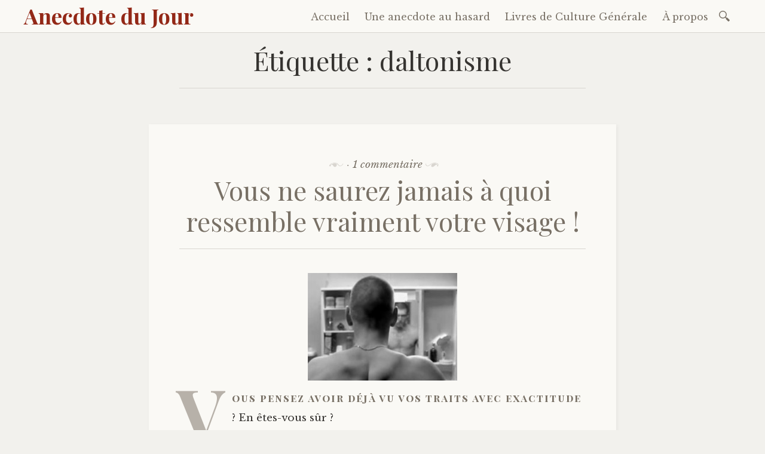

--- FILE ---
content_type: text/html; charset=UTF-8
request_url: https://www.anecdote-du-jour.com/mot-clef/daltonisme/
body_size: 6490
content:

<!DOCTYPE html>
<html dir="ltr" lang="fr-FR" prefix="og: https://ogp.me/ns#">
	<head>
		<meta charset="UTF-8" />
		<meta name="viewport" content="width=device-width, initial-scale=1">
		<link rel="profile" href="http://gmpg.org/xfn/11" />
		<link rel="pingback" href="https://www.anecdote-du-jour.com/xmlrpc.php" />

		<link rel="icon" href="https://www.anecdote-du-jour.com/wp-content/themes/arthemia/images/favicon.ico" />
		<link rel="shortcut icon" href="https://www.anecdote-du-jour.com/wp-content/themes/arthemia/images/favicon.ico" />
		
		<title>daltonisme : anecdotes et culture générale sur Anecdote du Jour</title>

		<!-- All in One SEO 4.8.0 - aioseo.com -->
	<meta name="robots" content="max-image-preview:large" />
	<link rel="canonical" href="https://www.anecdote-du-jour.com/mot-clef/daltonisme/" />
	<meta name="generator" content="All in One SEO (AIOSEO) 4.8.0" />
		<script type="application/ld+json" class="aioseo-schema">
			{"@context":"https:\/\/schema.org","@graph":[{"@type":"BreadcrumbList","@id":"https:\/\/www.anecdote-du-jour.com\/mot-clef\/daltonisme\/#breadcrumblist","itemListElement":[{"@type":"ListItem","@id":"https:\/\/www.anecdote-du-jour.com\/#listItem","position":1,"name":"Domicile","item":"https:\/\/www.anecdote-du-jour.com\/","nextItem":{"@type":"ListItem","@id":"https:\/\/www.anecdote-du-jour.com\/mot-clef\/daltonisme\/#listItem","name":"daltonisme"}},{"@type":"ListItem","@id":"https:\/\/www.anecdote-du-jour.com\/mot-clef\/daltonisme\/#listItem","position":2,"name":"daltonisme","previousItem":{"@type":"ListItem","@id":"https:\/\/www.anecdote-du-jour.com\/#listItem","name":"Domicile"}}]},{"@type":"CollectionPage","@id":"https:\/\/www.anecdote-du-jour.com\/mot-clef\/daltonisme\/#collectionpage","url":"https:\/\/www.anecdote-du-jour.com\/mot-clef\/daltonisme\/","name":"daltonisme : anecdotes et culture g\u00e9n\u00e9rale sur Anecdote du Jour","inLanguage":"fr-FR","isPartOf":{"@id":"https:\/\/www.anecdote-du-jour.com\/#website"},"breadcrumb":{"@id":"https:\/\/www.anecdote-du-jour.com\/mot-clef\/daltonisme\/#breadcrumblist"}},{"@type":"Organization","@id":"https:\/\/www.anecdote-du-jour.com\/#organization","name":"Anecdote du Jour","description":"Anecdotes, culture g\u00e9n\u00e9rale et faits insolites.","url":"https:\/\/www.anecdote-du-jour.com\/"},{"@type":"WebSite","@id":"https:\/\/www.anecdote-du-jour.com\/#website","url":"https:\/\/www.anecdote-du-jour.com\/","name":"Anecdote du Jour","description":"Anecdotes, culture g\u00e9n\u00e9rale et faits insolites.","inLanguage":"fr-FR","publisher":{"@id":"https:\/\/www.anecdote-du-jour.com\/#organization"}}]}
		</script>
		<!-- All in One SEO -->

<link rel='dns-prefetch' href='//ws.sharethis.com' />
<link rel='dns-prefetch' href='//www.googletagmanager.com' />
<link rel='dns-prefetch' href='//fonts.googleapis.com' />
<link rel='dns-prefetch' href='//s.w.org' />
<link rel='dns-prefetch' href='//pagead2.googlesyndication.com' />
<link rel="alternate" type="application/rss+xml" title="Anecdote du Jour &raquo; Flux" href="https://www.anecdote-du-jour.com/feed/" />
<link rel="alternate" type="application/rss+xml" title="Anecdote du Jour &raquo; Flux des commentaires" href="https://www.anecdote-du-jour.com/comments/feed/" />
<link rel="alternate" type="application/rss+xml" title="Anecdote du Jour &raquo; Flux de l’étiquette daltonisme" href="https://www.anecdote-du-jour.com/mot-clef/daltonisme/feed/" />
		<script type="text/javascript">
			window._wpemojiSettings = {"baseUrl":"https:\/\/s.w.org\/images\/core\/emoji\/13.0.1\/72x72\/","ext":".png","svgUrl":"https:\/\/s.w.org\/images\/core\/emoji\/13.0.1\/svg\/","svgExt":".svg","source":{"concatemoji":"https:\/\/www.anecdote-du-jour.com\/wp-includes\/js\/wp-emoji-release.min.js?ver=5.7.14"}};
			!function(e,a,t){var n,r,o,i=a.createElement("canvas"),p=i.getContext&&i.getContext("2d");function s(e,t){var a=String.fromCharCode;p.clearRect(0,0,i.width,i.height),p.fillText(a.apply(this,e),0,0);e=i.toDataURL();return p.clearRect(0,0,i.width,i.height),p.fillText(a.apply(this,t),0,0),e===i.toDataURL()}function c(e){var t=a.createElement("script");t.src=e,t.defer=t.type="text/javascript",a.getElementsByTagName("head")[0].appendChild(t)}for(o=Array("flag","emoji"),t.supports={everything:!0,everythingExceptFlag:!0},r=0;r<o.length;r++)t.supports[o[r]]=function(e){if(!p||!p.fillText)return!1;switch(p.textBaseline="top",p.font="600 32px Arial",e){case"flag":return s([127987,65039,8205,9895,65039],[127987,65039,8203,9895,65039])?!1:!s([55356,56826,55356,56819],[55356,56826,8203,55356,56819])&&!s([55356,57332,56128,56423,56128,56418,56128,56421,56128,56430,56128,56423,56128,56447],[55356,57332,8203,56128,56423,8203,56128,56418,8203,56128,56421,8203,56128,56430,8203,56128,56423,8203,56128,56447]);case"emoji":return!s([55357,56424,8205,55356,57212],[55357,56424,8203,55356,57212])}return!1}(o[r]),t.supports.everything=t.supports.everything&&t.supports[o[r]],"flag"!==o[r]&&(t.supports.everythingExceptFlag=t.supports.everythingExceptFlag&&t.supports[o[r]]);t.supports.everythingExceptFlag=t.supports.everythingExceptFlag&&!t.supports.flag,t.DOMReady=!1,t.readyCallback=function(){t.DOMReady=!0},t.supports.everything||(n=function(){t.readyCallback()},a.addEventListener?(a.addEventListener("DOMContentLoaded",n,!1),e.addEventListener("load",n,!1)):(e.attachEvent("onload",n),a.attachEvent("onreadystatechange",function(){"complete"===a.readyState&&t.readyCallback()})),(n=t.source||{}).concatemoji?c(n.concatemoji):n.wpemoji&&n.twemoji&&(c(n.twemoji),c(n.wpemoji)))}(window,document,window._wpemojiSettings);
		</script>
		<!-- www.anecdote-du-jour.com is managing ads with Advanced Ads 2.0.3 – https://wpadvancedads.com/ --><script id="anecd-ready">
			window.advanced_ads_ready=function(e,a){a=a||"complete";var d=function(e){return"interactive"===a?"loading"!==e:"complete"===e};d(document.readyState)?e():document.addEventListener("readystatechange",(function(a){d(a.target.readyState)&&e()}),{once:"interactive"===a})},window.advanced_ads_ready_queue=window.advanced_ads_ready_queue||[];		</script>
		<style type="text/css">
img.wp-smiley,
img.emoji {
	display: inline !important;
	border: none !important;
	box-shadow: none !important;
	height: 1em !important;
	width: 1em !important;
	margin: 0 .07em !important;
	vertical-align: -0.1em !important;
	background: none !important;
	padding: 0 !important;
}
</style>
	<link rel='stylesheet' id='wp-block-library-css'  href='https://www.anecdote-du-jour.com/wp-includes/css/dist/block-library/style.min.css?ver=5.7.14' type='text/css' media='all' />
<link rel='stylesheet' id='rpt_front_style-css'  href='https://www.anecdote-du-jour.com/wp-content/plugins/related-posts-thumbnails/assets/css/front.css?ver=4.2.1' type='text/css' media='all' />
<link rel='stylesheet' id='parent-style-css'  href='https://www.anecdote-du-jour.com/wp-content/themes/libretto/style.css?ver=5.7.14' type='text/css' media='all' />
<link rel='stylesheet' id='libretto-style-css'  href='https://www.anecdote-du-jour.com/wp-content/themes/libretto-child/style.css?ver=5.7.14' type='text/css' media='all' />
<link rel='stylesheet' id='libretto-fonts-css'  href='https://fonts.googleapis.com/css?family=Libre+Baskerville%3A400%2C700%2C400italic%7CPlayfair+Display%3A400%2C700%2C400italic%2C700italic%7CPlayfair+Display+SC%3A700%2C700italic%7CMontserrat%3A400%7CDroid+Sans+Mono%3A400&#038;subset=latin%2Clatin-ext' type='text/css' media='all' />
<link rel='stylesheet' id='libretto-custom-icons-css'  href='https://www.anecdote-du-jour.com/wp-content/themes/libretto/icons/icons.css' type='text/css' media='all' />
<script type='text/javascript' src='https://www.anecdote-du-jour.com/wp-includes/js/jquery/jquery.min.js?ver=3.5.1' id='jquery-core-js'></script>
<script type='text/javascript' src='https://www.anecdote-du-jour.com/wp-includes/js/jquery/jquery-migrate.min.js?ver=3.3.2' id='jquery-migrate-js'></script>
<script type='text/javascript' src='https://www.anecdote-du-jour.com/wp-content/themes/libretto/js/libretto.js?ver=20140331' id='libretto-script-js'></script>
<script type='text/javascript' src='https://www.anecdote-du-jour.com/wp-content/themes/libretto/js/touche.js?ver=1' id='libretto-touche-js'></script>
<script id='st_insights_js' type='text/javascript' src='https://ws.sharethis.com/button/st_insights.js?publisher=eba0f3ba-f9ab-408c-bc68-c28af5afe749&#038;product=feather&#038;ver=1656369844' id='feather-sharethis-js'></script>

<!-- Extrait de code de la balise Google (gtag.js) ajouté par Site Kit -->
<!-- Extrait Google Analytics ajouté par Site Kit -->
<script type='text/javascript' src='https://www.googletagmanager.com/gtag/js?id=G-Q92M5PMW1V' id='google_gtagjs-js' async></script>
<script type='text/javascript' id='google_gtagjs-js-after'>
window.dataLayer = window.dataLayer || [];function gtag(){dataLayer.push(arguments);}
gtag("set","linker",{"domains":["www.anecdote-du-jour.com"]});
gtag("js", new Date());
gtag("set", "developer_id.dZTNiMT", true);
gtag("config", "G-Q92M5PMW1V");
</script>
<link rel="https://api.w.org/" href="https://www.anecdote-du-jour.com/wp-json/" /><link rel="alternate" type="application/json" href="https://www.anecdote-du-jour.com/wp-json/wp/v2/tags/365" /><link rel="EditURI" type="application/rsd+xml" title="RSD" href="https://www.anecdote-du-jour.com/xmlrpc.php?rsd" />
<link rel="wlwmanifest" type="application/wlwmanifest+xml" href="https://www.anecdote-du-jour.com/wp-includes/wlwmanifest.xml" /> 
<meta name="generator" content="WordPress 5.7.14" />
<meta name="generator" content="Site Kit by Google 1.168.0" />        <style>
            #related_posts_thumbnails li {
                border-right: 1px solid #ffffff;
                background-color: #faf9f5            }

            #related_posts_thumbnails li:hover {
                background-color: #eeefea;
            }

            .relpost_content {
                font-size: 14px;
                color: #932817;
            }

            .relpost-block-single {
                background-color: #faf9f5;
                border-right: 1px solid #ffffff;
                border-left: 1px solid #ffffff;
                margin-right: -1px;
            }

            .relpost-block-single:hover {
                background-color: #eeefea;
            }
        </style>

        		<style type="text/css">
						ol.footnotes li {list-style-type:decimal;}
								</style>
		
<!-- Balises Meta Google AdSense ajoutées par Site Kit -->
<meta name="google-adsense-platform-account" content="ca-host-pub-2644536267352236">
<meta name="google-adsense-platform-domain" content="sitekit.withgoogle.com">
<!-- Fin des balises Meta End Google AdSense ajoutées par Site Kit -->

<style type="text/css"></style>

<!-- Extrait Google AdSense ajouté par Site Kit -->
<script async="async" src="https://pagead2.googlesyndication.com/pagead/js/adsbygoogle.js?client=ca-pub-0529468673966495&amp;host=ca-host-pub-2644536267352236" crossorigin="anonymous" type="text/javascript"></script>

<!-- End Google AdSense snippet added by Site Kit -->
<style>
.synved-social-resolution-single {
display: inline-block;
}
.synved-social-resolution-normal {
display: inline-block;
}
.synved-social-resolution-hidef {
display: none;
}

@media only screen and (min--moz-device-pixel-ratio: 2),
only screen and (-o-min-device-pixel-ratio: 2/1),
only screen and (-webkit-min-device-pixel-ratio: 2),
only screen and (min-device-pixel-ratio: 2),
only screen and (min-resolution: 2dppx),
only screen and (min-resolution: 192dpi) {
	.synved-social-resolution-normal {
	display: none;
	}
	.synved-social-resolution-hidef {
	display: inline-block;
	}
}
</style><script  async src="https://pagead2.googlesyndication.com/pagead/js/adsbygoogle.js?client=ca-pub-0529468673966495" crossorigin="anonymous"></script>
<meta property="og:site_name" content="Anecdote du Jour"/>
<meta property="og:title" content="Anecdotes, culture générale et faits insolites."/>
<meta property="og:image" content="https://www.anecdote-du-jour.com/wp-content/themes/arthemia/images/icone_adj.jpg"/>
<meta property="fb:app_id" content="276270739169411" />
<meta property="awin" content="awin" />



	</head>

	<body class="archive tag tag-daltonisme tag-365 aa-prefix-anecd-">
		
		<header class="nav-bar">
						<div class="site-branding">
				<h1 class="site-title"><a href="https://www.anecdote-du-jour.com/" title="Anecdote du Jour" rel="home">Anecdote du Jour</a></h1>
			</div>
			
			<nav id="site-navigation" class="navigation-main" role="navigation">
				<div class="menu-toggle"><span class="mobile-site-title">Anecdote du Jour</span>
					<button id="menu-icon">
					  <span></span>
					  <span></span>
					  <span></span>
					</button>
				</div>
				<div class="screen-reader-text skip-link">
					<a href="#content" title="Accéder au contenu principal">Accéder au contenu principal</a>
				</div>
				<div class="menu-wrapper">
					<div class="menu-header-container"><ul id="menu-header" class="menu"><li id="menu-item-2623" class="menu-item menu-item-type-custom menu-item-object-custom menu-item-home menu-item-2623"><a href="https://www.anecdote-du-jour.com/">Accueil</a></li>
<li id="menu-item-2610" class="menu-item menu-item-type-custom menu-item-object-custom menu-item-2610"><a href="https://www.anecdote-du-jour.com/?random">Une anecdote au hasard</a></li>
<li id="menu-item-2918" class="menu-item menu-item-type-post_type menu-item-object-page menu-item-2918"><a href="https://www.anecdote-du-jour.com/livres-culture-generale/">Livres de Culture Générale</a></li>
<li id="menu-item-2625" class="menu-item menu-item-type-post_type menu-item-object-page menu-item-2625"><a href="https://www.anecdote-du-jour.com/a-propos/">À propos</a></li>
</ul></div>					<form role="search" method="get" class="search-form" action="https://www.anecdote-du-jour.com/">
				<label>
					<span class="screen-reader-text">Rechercher :</span>
					<input type="search" class="search-field" placeholder="Rechercher…" value="" name="s" />
				</label>
				<input type="submit" class="search-submit" value="Rechercher" />
			</form>				</div>
			</nav><!-- .site-navigation -->
		</header><!-- .header-bar -->

		
			<header id="masthead" class="site-header" role="banner"

			
			>

				<!-- PAGE HEADER -->
				<div class="title-block">

				<h1>Étiquette : <span>daltonisme</span></h1>
										
				</div><!-- .title-block -->
			</header><!-- #masthead -->
		
<section id="primary" class="content-area">
	<div id="content" class="site-content" role="main">

	
				
			
<article id="post-774" class="post-774 post type-post status-publish format-standard hentry category-sciences tag-daltonisme tag-face tag-miroir tag-myopie tag-photographie tag-reflet tag-representation tag-strabisme tag-video tag-visage libretto-long-form">

	
		<header class="entry-header">
			<div class="entry-meta">
				<span class="posted-on">Publié le <a href="https://www.anecdote-du-jour.com/vous-ne-saurez-jamais-a-quoi-ressemble-vraiment-votre-visage/" rel="bookmark"><time class="entry-date published" datetime="2009-05-12T00:00:44+02:00">12 mai 2009</time><time class="updated" datetime="2019-02-02T13:15:58+02:00">2 février 2019</time></a></span><span class="byline"> par <span class="author vcard"><a class="url fn n" href="https://www.anecdote-du-jour.com/author/admin/">Raphaël</a></span></span>									<span class="sep"> &#183; </span>
					<span class="comments-link"><a href="https://www.anecdote-du-jour.com/vous-ne-saurez-jamais-a-quoi-ressemble-vraiment-votre-visage/#comments">1 commentaire</a></span>
											</div><!-- .entry-meta -->

							<h2 class="entry-title"><a href="https://www.anecdote-du-jour.com/vous-ne-saurez-jamais-a-quoi-ressemble-vraiment-votre-visage/" rel="bookmark">Vous ne saurez jamais à quoi ressemble vraiment votre visage !</a></h2>					</header><!-- .entry-header -->

	
	<a href="https://www.anecdote-du-jour.com/vous-ne-saurez-jamais-a-quoi-ressemble-vraiment-votre-visage/">
		<img src="https://www.anecdote-du-jour.com/wp-content/themes/libretto/scripts/timthumb.php?src=/wp-content/images/2009/03/reflet-miroir-la-haine.jpg&w=250&h=180&zc=1&q=90"
alt="Vous ne saurez jamais à quoi ressemble vraiment votre visage !" class="lists" width="250px" height="130px" />
	</a>

	<div class="entry-content">
		<p>Vous pensez avoir déjà vu vos traits avec exactitude ? En êtes-vous sûr ?</p>
		<span class="more-link"><a href="https://www.anecdote-du-jour.com/vous-ne-saurez-jamais-a-quoi-ressemble-vraiment-votre-visage/">lire l'anecdote</a></span>
	</div><!-- .entry-content -->


	
</article><!-- #post-## -->
		
		
	
	</div><!-- #content -->
</section><!-- #primary -->


<section id="footer-sidebar" class="clear widget-area" role="complementary">
	<div id="sidebar-1" class="widget-block"><aside id="random-posts" class="widget widget_rrm_random_posts"><h2 class="widget-title">Anecdotes à découvrir</h2><ul><li><a href="https://www.anecdote-du-jour.com/en-1940-une-rue-du-sauvage-renommee-rue-adolf-hitler/" rel="bookmark" title="8 mai 2009">En 1940, une rue du Sauvage renommée rue Adolf Hitler</a></li>

<li><a href="https://www.anecdote-du-jour.com/le-14-juillet-1789-dans-le-journal-de-louis-xvi-rien/" rel="bookmark" title="10 juin 2009">14 juillet 1789 dans le journal de Louis XVI : « Rien » ?</a></li>

<li><a href="https://www.anecdote-du-jour.com/une-taxe-sur-les-velos-jusqu-en-1959/" rel="bookmark" title="16 juin 2009">Une taxe sur les vélos jusqu&rsquo;en 1959</a></li>

<li><a href="https://www.anecdote-du-jour.com/le-code-postal-d-une-commune-n-indique-pas-son-departement/" rel="bookmark" title="6 juin 2009">Le code postal d&rsquo;une commune n&rsquo;indique pas son département</a></li>

<li><a href="https://www.anecdote-du-jour.com/le-siege-episcopal-de-bethleem-etait-dans-la-nievre/" rel="bookmark" title="29 avril 2009">Le siège épiscopal de Bethléem était dans la Nièvre</a></li>

<li><a href="https://www.anecdote-du-jour.com/luc-skywalker-habite-dans-les-yvelines/" rel="bookmark" title="30 mai 2009">Luc Skywalker habite dans les Yvelines</a></li>

<li><a href="https://www.anecdote-du-jour.com/henri-salvador-fut-un-des-premiers-rockeurs-francais/" rel="bookmark" title="15 juin 2009">Henri Salvador fut-il le premier rockeur français ?</a></li>

<li><a href="https://www.anecdote-du-jour.com/l-armenie-fut-le-premier-etat-officiellement-chretien/" rel="bookmark" title="5 juillet 2009">L&rsquo;Arménie fut le premier État officiellement chrétien</a></li>
</ul><!-- Random Posts took 4.584 ms --></aside></div><div id="sidebar-2" class="widget-block"><aside id="categories-2" class="widget widget_categories"><h2 class="widget-title">Catégories d&rsquo;anecdotes</h2>
			<ul>
					<li class="cat-item cat-item-324"><a href="https://www.anecdote-du-jour.com/categorie/a-table/">À table !</a>
</li>
	<li class="cat-item cat-item-80"><a href="https://www.anecdote-du-jour.com/categorie/cinema-et-tv/">Cinéma &amp; TV</a>
</li>
	<li class="cat-item cat-item-499"><a href="https://www.anecdote-du-jour.com/categorie/dessin-anime-et-bd/">Dessin animé &amp; BD</a>
</li>
	<li class="cat-item cat-item-23"><a href="https://www.anecdote-du-jour.com/categorie/economie-et-industrie/">Économie &amp; Industrie</a>
</li>
	<li class="cat-item cat-item-3"><a href="https://www.anecdote-du-jour.com/categorie/histoire-geo/">Histoire-Géo</a>
</li>
	<li class="cat-item cat-item-81"><a href="https://www.anecdote-du-jour.com/categorie/linguistique/">Linguistique</a>
</li>
	<li class="cat-item cat-item-239"><a href="https://www.anecdote-du-jour.com/categorie/litterature/">Littérature</a>
</li>
	<li class="cat-item cat-item-186"><a href="https://www.anecdote-du-jour.com/categorie/musique-maestro/">Musique maestro !</a>
</li>
	<li class="cat-item cat-item-13"><a href="https://www.anecdote-du-jour.com/categorie/religion/">Religion</a>
</li>
	<li class="cat-item cat-item-16"><a href="https://www.anecdote-du-jour.com/categorie/sciences/">Sciences</a>
</li>
	<li class="cat-item cat-item-333"><a href="https://www.anecdote-du-jour.com/categorie/societe/">Société</a>
</li>
	<li class="cat-item cat-item-312"><a href="https://www.anecdote-du-jour.com/categorie/sport/">Sport</a>
</li>
			</ul>

			</aside></div><div id="sidebar-3" class="widget-block"><aside id="nav_menu-2" class="widget widget_nav_menu"><h2 class="widget-title">À propos</h2><div class="menu-header-container"><ul id="menu-header-1" class="menu"><li class="menu-item menu-item-type-custom menu-item-object-custom menu-item-home menu-item-2623"><a href="https://www.anecdote-du-jour.com/">Accueil</a></li>
<li class="menu-item menu-item-type-custom menu-item-object-custom menu-item-2610"><a href="https://www.anecdote-du-jour.com/?random">Une anecdote au hasard</a></li>
<li class="menu-item menu-item-type-post_type menu-item-object-page menu-item-2918"><a href="https://www.anecdote-du-jour.com/livres-culture-generale/">Livres de Culture Générale</a></li>
<li class="menu-item menu-item-type-post_type menu-item-object-page menu-item-2625"><a href="https://www.anecdote-du-jour.com/a-propos/">À propos</a></li>
</ul></div></aside></div></section><!-- #secondary -->

		<footer id="colophon" class="site-footer" role="contentinfo">

			<div class="site-info">
				<a href="http://wordpress.org/">Fièrement propulsé par WordPress</a>
					Thème&nbsp;: Libretto par <a href="http://wordpress.com/themes/libretto/" rel="designer">WordPress.com</a>.			</div><!-- .site-info -->

			
		</footer><!-- #colophon -->

		<script type='text/javascript' src='https://www.anecdote-du-jour.com/wp-content/themes/libretto/js/navigation.js?ver=20150115' id='libretto-navigation-js'></script>
<script type='text/javascript' src='https://www.anecdote-du-jour.com/wp-content/themes/libretto/js/skip-link-focus-fix.js?ver=20130115' id='libretto-skip-link-focus-fix-js'></script>
<script type='text/javascript' src='https://www.anecdote-du-jour.com/wp-includes/js/wp-embed.min.js?ver=5.7.14' id='wp-embed-js'></script>
<script>!function(){window.advanced_ads_ready_queue=window.advanced_ads_ready_queue||[],advanced_ads_ready_queue.push=window.advanced_ads_ready;for(var d=0,a=advanced_ads_ready_queue.length;d<a;d++)advanced_ads_ready(advanced_ads_ready_queue[d])}();</script>
	</body>
</html>

<!-- Cached by WP-Optimize (gzip) - https://getwpo.com - Last modified: 26 December 2025 23h40 (UTC:2) -->


--- FILE ---
content_type: text/html; charset=utf-8
request_url: https://www.google.com/recaptcha/api2/aframe
body_size: 264
content:
<!DOCTYPE HTML><html><head><meta http-equiv="content-type" content="text/html; charset=UTF-8"></head><body><script nonce="2eDmStsLrcCSDu4Ue7jlLw">/** Anti-fraud and anti-abuse applications only. See google.com/recaptcha */ try{var clients={'sodar':'https://pagead2.googlesyndication.com/pagead/sodar?'};window.addEventListener("message",function(a){try{if(a.source===window.parent){var b=JSON.parse(a.data);var c=clients[b['id']];if(c){var d=document.createElement('img');d.src=c+b['params']+'&rc='+(localStorage.getItem("rc::a")?sessionStorage.getItem("rc::b"):"");window.document.body.appendChild(d);sessionStorage.setItem("rc::e",parseInt(sessionStorage.getItem("rc::e")||0)+1);localStorage.setItem("rc::h",'1766829670372');}}}catch(b){}});window.parent.postMessage("_grecaptcha_ready", "*");}catch(b){}</script></body></html>

--- FILE ---
content_type: text/css
request_url: https://www.anecdote-du-jour.com/wp-content/themes/libretto-child/style.css?ver=5.7.14
body_size: 363
content:
/*
 Theme Name:   Libretto Child
 Theme URI:    http://example.com/twenty-fifteen-child/
 Description:  Libretto Child Theme
 Author:       John Doe
 Author URI:   http://example.com
 Template:     libretto
 Version:      1.0.0
 License:      GNU General Public License v2 or later
 License URI:  http://www.gnu.org/licenses/gpl-2.0.html
 Tags:         light, dark, one-column, no-sidebar, responsive-layout, accessibility-ready
 Text Domain:  libretto-child
*/

h1 { color:#363431; }
.posted-on { display: none; }
.single .title-block:before { display: none; }
.site-content .entry-header:before { display: none; }
.site-content .entry-header:after { display: none; }
.title-block .entry-meta:before { display: none; }
.title-block .entry-meta:after { display: none; }

/*
.lists {
  float: left;
  margin-right: 40px;
}
*/

input[type="submit"], button {
outline: 0px;
}